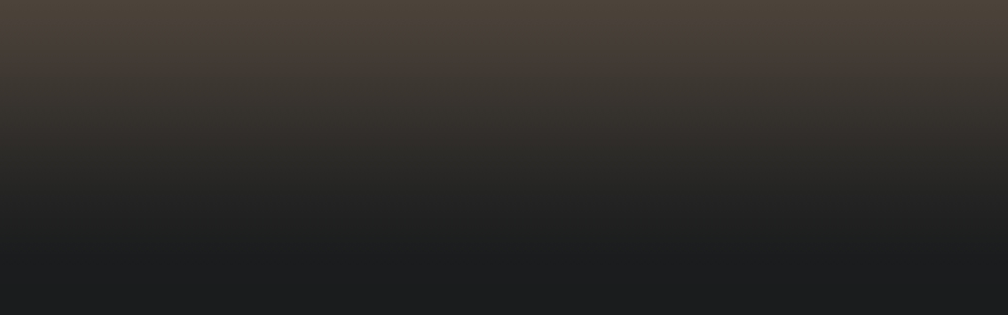

--- FILE ---
content_type: text/html
request_url: http://drsi.jp/
body_size: 980
content:
<!DOCTYPE html PUBLIC "-//W3C//DTD XHTML 1.0 Strict//EN" "http://www.w3.org/TR/xhtml1/DTD/xhtml1-strict.dtd">

<html xmlns="http://www.w3.org/1999/xhtml" xml:lang="ja-JP" lang="ja-JP">
<head>
	<meta http-equiv="Content-Type" content="text/html; charset=UTF-8" />
	<meta http-equiv="Content-Style-Type" content="text/css" />
	<meta http-equiv="Content-Script-Type" content="text/javascript" />

	<title>DRSI: Design ReSolution Institute</title>

	<link rel="stylesheet" href="style/style.css" type="text/css" />
</head>

<body>

<div id="container">
	<div id="info" class="hidden">
		<h1>DRSI: Design ReSolution Institute</h1>
		<p>
		制作者: モギ タツヤ<br />
		サイト名: DRSI: Design ReSolution Institute<br />
		URL: http://www.drsi.jp/</p>
	</div>
</div>
<!-- /#container -->

<script src="http://www.google-analytics.com/urchin.js" type="text/javascript">
</script>
<script type="text/javascript">
_uacct = "UA-327756-4";
urchinTracker();
</script>
</body>
</html>

--- FILE ---
content_type: text/css
request_url: http://drsi.jp/style/style.css
body_size: 931
content:
/*-------------------------------------------------
	General layout
-------------------------------------------------*/

body {
	background:#1A1C1D url(./bg_body.jpg) repeat-x fixed center top;
	font:normal medium/1.4em Verdana, "ＭＳ Ｐゴシック", Osaka, "ヒラギノ角ゴ Pro W3";
	color:#FFFFFF;
	margin:0px;
	padding:0px;
}

h1, h2, h3, h4, h5, h6 {
	font-weight:normal;
	margin:0px;
	padding:0px;
}

a {
	color:#0099CC;
	text-decoration:none;
	outline:none;
}

a:visited {
	color:#0099CC;
	text-decoration:none;
}

a:hover, a:active {
	color: #006699;
	text-decoration:underline;
}

.hidden {
	display:none;
}



/*-------------------------------------------------
	container
-------------------------------------------------*/

/*
#container {
	background:#FFFFFF url(./card.jpg) no-repeat center top;
	height:640px;
	width:480px;
	position:absolute;
	top:50%;
	left:50%;
	margin-left:-240px;
	margin-top:-320px;
}
*/